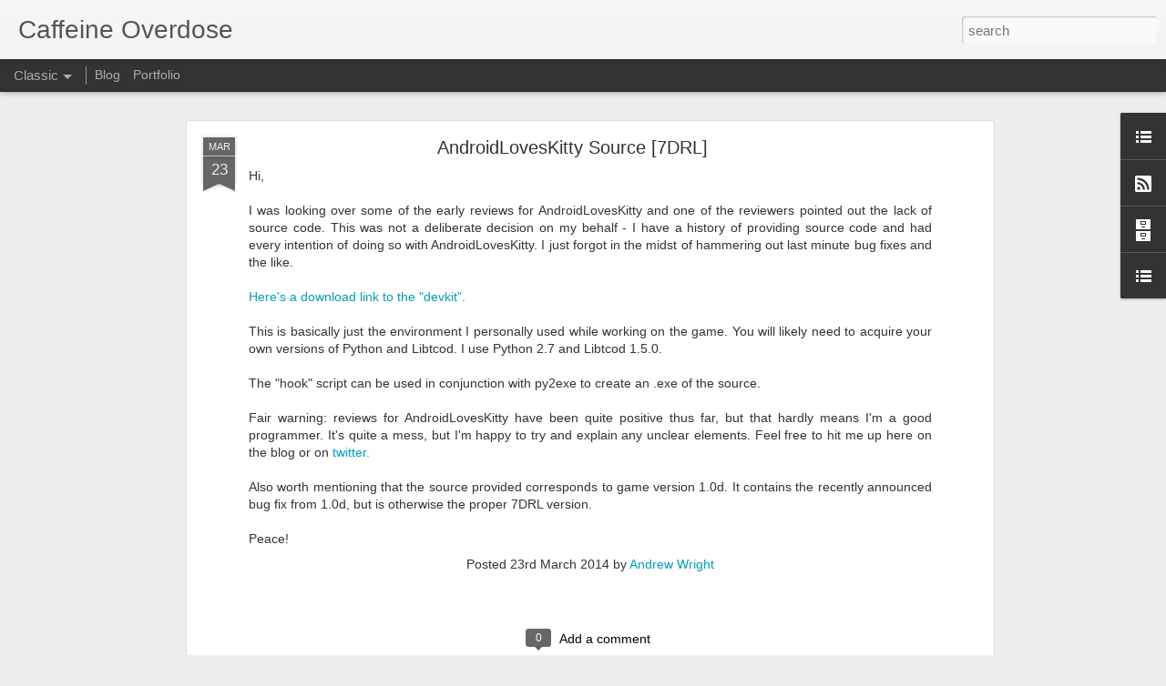

--- FILE ---
content_type: text/javascript; charset=UTF-8
request_url: http://www.caffeineoverdose.me/?v=0&action=initial&widgetId=LinkList2&responseType=js&xssi_token=AOuZoY4CigdE7DzUSlnqYZud8kmNB_Urmw%3A1769336497120
body_size: 228
content:
try {
_WidgetManager._HandleControllerResult('LinkList2', 'initial',{'title': 'Links', 'sorting': 'none', 'shownum': -1, 'links': [{'name': 'Twitter', 'target': 'http://twitter.com/roocey'}]});
} catch (e) {
  if (typeof log != 'undefined') {
    log('HandleControllerResult failed: ' + e);
  }
}


--- FILE ---
content_type: text/javascript; charset=UTF-8
request_url: http://www.caffeineoverdose.me/?v=0&action=initial&widgetId=LinkList1&responseType=js&xssi_token=AOuZoY4CigdE7DzUSlnqYZud8kmNB_Urmw%3A1769336497120
body_size: 424
content:
try {
_WidgetManager._HandleControllerResult('LinkList1', 'initial',{'title': 'Downloads', 'sorting': 'none', 'shownum': -1, 'links': [{'name': 'CubeTV', 'target': 'http://roocey.itch.io/cubetv'}, {'name': 'Lost Valkyrie 1.0b', 'target': 'https://www.dropbox.com/s/s13ldtr3wugpuk3/Lost%20Valkyrie%20%5B1.0b%5D.zip?dl\x3d0'}, {'name': 'Grid 1.1c', 'target': 'https://www.dropbox.com/s/0j4r14ubd8a2p34/Grid.zip?dl\x3d0'}, {'name': 'AndroidLovesKitty 1.0d', 'target': 'https://dl.dropboxusercontent.com/u/86990308/AndroidLovesKitty.zip'}, {'name': 'Dead Man Walking 1.3b', 'target': 'https://db.tt/1CCkKVKK'}]});
} catch (e) {
  if (typeof log != 'undefined') {
    log('HandleControllerResult failed: ' + e);
  }
}


--- FILE ---
content_type: text/javascript; charset=UTF-8
request_url: http://www.caffeineoverdose.me/?v=0&action=initial&widgetId=LinkList1&responseType=js&xssi_token=AOuZoY4CigdE7DzUSlnqYZud8kmNB_Urmw%3A1769336497120
body_size: 424
content:
try {
_WidgetManager._HandleControllerResult('LinkList1', 'initial',{'title': 'Downloads', 'sorting': 'none', 'shownum': -1, 'links': [{'name': 'CubeTV', 'target': 'http://roocey.itch.io/cubetv'}, {'name': 'Lost Valkyrie 1.0b', 'target': 'https://www.dropbox.com/s/s13ldtr3wugpuk3/Lost%20Valkyrie%20%5B1.0b%5D.zip?dl\x3d0'}, {'name': 'Grid 1.1c', 'target': 'https://www.dropbox.com/s/0j4r14ubd8a2p34/Grid.zip?dl\x3d0'}, {'name': 'AndroidLovesKitty 1.0d', 'target': 'https://dl.dropboxusercontent.com/u/86990308/AndroidLovesKitty.zip'}, {'name': 'Dead Man Walking 1.3b', 'target': 'https://db.tt/1CCkKVKK'}]});
} catch (e) {
  if (typeof log != 'undefined') {
    log('HandleControllerResult failed: ' + e);
  }
}


--- FILE ---
content_type: text/javascript; charset=UTF-8
request_url: http://www.caffeineoverdose.me/?v=0&action=initial&widgetId=BlogArchive1&responseType=js&xssi_token=AOuZoY4CigdE7DzUSlnqYZud8kmNB_Urmw%3A1769336497120
body_size: 972
content:
try {
_WidgetManager._HandleControllerResult('BlogArchive1', 'initial',{'url': 'http://www.caffeineoverdose.me/search?updated-min\x3d1969-12-31T18:00:00-06:00\x26updated-max\x3d292278994-08-17T07:12:55Z\x26max-results\x3d50', 'name': 'All Posts', 'expclass': 'expanded', 'toggleId': 'ALL-0', 'post-count': 127, 'data': [{'url': 'http://www.caffeineoverdose.me/2018/', 'name': '2018', 'expclass': 'expanded', 'toggleId': 'YEARLY-1514786400000', 'post-count': 1, 'data': [{'url': 'http://www.caffeineoverdose.me/2018/03/', 'name': 'March', 'expclass': 'expanded', 'toggleId': 'MONTHLY-1519884000000', 'post-count': 1, 'posts': [{'title': '2018 7DRL: Nauwhea', 'url': 'http://www.caffeineoverdose.me/2018/03/2018-7drl-nauwhea.html'}]}]}, {'url': 'http://www.caffeineoverdose.me/2016/', 'name': '2016', 'expclass': 'collapsed', 'toggleId': 'YEARLY-1451628000000', 'post-count': 6, 'data': [{'url': 'http://www.caffeineoverdose.me/2016/03/', 'name': 'March', 'expclass': 'collapsed', 'toggleId': 'MONTHLY-1456812000000', 'post-count': 2}, {'url': 'http://www.caffeineoverdose.me/2016/02/', 'name': 'February', 'expclass': 'collapsed', 'toggleId': 'MONTHLY-1454306400000', 'post-count': 1}, {'url': 'http://www.caffeineoverdose.me/2016/01/', 'name': 'January', 'expclass': 'collapsed', 'toggleId': 'MONTHLY-1451628000000', 'post-count': 3}]}, {'url': 'http://www.caffeineoverdose.me/2015/', 'name': '2015', 'expclass': 'collapsed', 'toggleId': 'YEARLY-1420092000000', 'post-count': 7, 'data': [{'url': 'http://www.caffeineoverdose.me/2015/11/', 'name': 'November', 'expclass': 'collapsed', 'toggleId': 'MONTHLY-1446354000000', 'post-count': 1}, {'url': 'http://www.caffeineoverdose.me/2015/03/', 'name': 'March', 'expclass': 'collapsed', 'toggleId': 'MONTHLY-1425189600000', 'post-count': 1}, {'url': 'http://www.caffeineoverdose.me/2015/02/', 'name': 'February', 'expclass': 'collapsed', 'toggleId': 'MONTHLY-1422770400000', 'post-count': 2}, {'url': 'http://www.caffeineoverdose.me/2015/01/', 'name': 'January', 'expclass': 'collapsed', 'toggleId': 'MONTHLY-1420092000000', 'post-count': 3}]}, {'url': 'http://www.caffeineoverdose.me/2014/', 'name': '2014', 'expclass': 'collapsed', 'toggleId': 'YEARLY-1388556000000', 'post-count': 18, 'data': [{'url': 'http://www.caffeineoverdose.me/2014/10/', 'name': 'October', 'expclass': 'collapsed', 'toggleId': 'MONTHLY-1412139600000', 'post-count': 10}, {'url': 'http://www.caffeineoverdose.me/2014/08/', 'name': 'August', 'expclass': 'collapsed', 'toggleId': 'MONTHLY-1406869200000', 'post-count': 2}, {'url': 'http://www.caffeineoverdose.me/2014/03/', 'name': 'March', 'expclass': 'collapsed', 'toggleId': 'MONTHLY-1393653600000', 'post-count': 5}, {'url': 'http://www.caffeineoverdose.me/2014/02/', 'name': 'February', 'expclass': 'collapsed', 'toggleId': 'MONTHLY-1391234400000', 'post-count': 1}]}, {'url': 'http://www.caffeineoverdose.me/2013/', 'name': '2013', 'expclass': 'collapsed', 'toggleId': 'YEARLY-1357020000000', 'post-count': 34, 'data': [{'url': 'http://www.caffeineoverdose.me/2013/12/', 'name': 'December', 'expclass': 'collapsed', 'toggleId': 'MONTHLY-1385877600000', 'post-count': 1}, {'url': 'http://www.caffeineoverdose.me/2013/09/', 'name': 'September', 'expclass': 'collapsed', 'toggleId': 'MONTHLY-1378011600000', 'post-count': 3}, {'url': 'http://www.caffeineoverdose.me/2013/08/', 'name': 'August', 'expclass': 'collapsed', 'toggleId': 'MONTHLY-1375333200000', 'post-count': 1}, {'url': 'http://www.caffeineoverdose.me/2013/07/', 'name': 'July', 'expclass': 'collapsed', 'toggleId': 'MONTHLY-1372654800000', 'post-count': 5}, {'url': 'http://www.caffeineoverdose.me/2013/05/', 'name': 'May', 'expclass': 'collapsed', 'toggleId': 'MONTHLY-1367384400000', 'post-count': 11}, {'url': 'http://www.caffeineoverdose.me/2013/04/', 'name': 'April', 'expclass': 'collapsed', 'toggleId': 'MONTHLY-1364792400000', 'post-count': 4}, {'url': 'http://www.caffeineoverdose.me/2013/03/', 'name': 'March', 'expclass': 'collapsed', 'toggleId': 'MONTHLY-1362117600000', 'post-count': 5}, {'url': 'http://www.caffeineoverdose.me/2013/02/', 'name': 'February', 'expclass': 'collapsed', 'toggleId': 'MONTHLY-1359698400000', 'post-count': 2}, {'url': 'http://www.caffeineoverdose.me/2013/01/', 'name': 'January', 'expclass': 'collapsed', 'toggleId': 'MONTHLY-1357020000000', 'post-count': 2}]}, {'url': 'http://www.caffeineoverdose.me/2012/', 'name': '2012', 'expclass': 'collapsed', 'toggleId': 'YEARLY-1325397600000', 'post-count': 61, 'data': [{'url': 'http://www.caffeineoverdose.me/2012/12/', 'name': 'December', 'expclass': 'collapsed', 'toggleId': 'MONTHLY-1354341600000', 'post-count': 7}, {'url': 'http://www.caffeineoverdose.me/2012/11/', 'name': 'November', 'expclass': 'collapsed', 'toggleId': 'MONTHLY-1351746000000', 'post-count': 9}, {'url': 'http://www.caffeineoverdose.me/2012/10/', 'name': 'October', 'expclass': 'collapsed', 'toggleId': 'MONTHLY-1349067600000', 'post-count': 3}, {'url': 'http://www.caffeineoverdose.me/2012/09/', 'name': 'September', 'expclass': 'collapsed', 'toggleId': 'MONTHLY-1346475600000', 'post-count': 6}, {'url': 'http://www.caffeineoverdose.me/2012/08/', 'name': 'August', 'expclass': 'collapsed', 'toggleId': 'MONTHLY-1343797200000', 'post-count': 8}, {'url': 'http://www.caffeineoverdose.me/2012/07/', 'name': 'July', 'expclass': 'collapsed', 'toggleId': 'MONTHLY-1341118800000', 'post-count': 8}, {'url': 'http://www.caffeineoverdose.me/2012/06/', 'name': 'June', 'expclass': 'collapsed', 'toggleId': 'MONTHLY-1338526800000', 'post-count': 8}, {'url': 'http://www.caffeineoverdose.me/2012/05/', 'name': 'May', 'expclass': 'collapsed', 'toggleId': 'MONTHLY-1335848400000', 'post-count': 1}, {'url': 'http://www.caffeineoverdose.me/2012/04/', 'name': 'April', 'expclass': 'collapsed', 'toggleId': 'MONTHLY-1333256400000', 'post-count': 5}, {'url': 'http://www.caffeineoverdose.me/2012/03/', 'name': 'March', 'expclass': 'collapsed', 'toggleId': 'MONTHLY-1330581600000', 'post-count': 6}]}], 'toggleopen': 'MONTHLY-1519884000000', 'style': 'HIERARCHY', 'title': 'Blog Archive'});
} catch (e) {
  if (typeof log != 'undefined') {
    log('HandleControllerResult failed: ' + e);
  }
}


--- FILE ---
content_type: text/javascript; charset=UTF-8
request_url: http://www.caffeineoverdose.me/?v=0&action=initial&widgetId=BlogArchive1&responseType=js&xssi_token=AOuZoY4CigdE7DzUSlnqYZud8kmNB_Urmw%3A1769336497120
body_size: 972
content:
try {
_WidgetManager._HandleControllerResult('BlogArchive1', 'initial',{'url': 'http://www.caffeineoverdose.me/search?updated-min\x3d1969-12-31T18:00:00-06:00\x26updated-max\x3d292278994-08-17T07:12:55Z\x26max-results\x3d50', 'name': 'All Posts', 'expclass': 'expanded', 'toggleId': 'ALL-0', 'post-count': 127, 'data': [{'url': 'http://www.caffeineoverdose.me/2018/', 'name': '2018', 'expclass': 'expanded', 'toggleId': 'YEARLY-1514786400000', 'post-count': 1, 'data': [{'url': 'http://www.caffeineoverdose.me/2018/03/', 'name': 'March', 'expclass': 'expanded', 'toggleId': 'MONTHLY-1519884000000', 'post-count': 1, 'posts': [{'title': '2018 7DRL: Nauwhea', 'url': 'http://www.caffeineoverdose.me/2018/03/2018-7drl-nauwhea.html'}]}]}, {'url': 'http://www.caffeineoverdose.me/2016/', 'name': '2016', 'expclass': 'collapsed', 'toggleId': 'YEARLY-1451628000000', 'post-count': 6, 'data': [{'url': 'http://www.caffeineoverdose.me/2016/03/', 'name': 'March', 'expclass': 'collapsed', 'toggleId': 'MONTHLY-1456812000000', 'post-count': 2}, {'url': 'http://www.caffeineoverdose.me/2016/02/', 'name': 'February', 'expclass': 'collapsed', 'toggleId': 'MONTHLY-1454306400000', 'post-count': 1}, {'url': 'http://www.caffeineoverdose.me/2016/01/', 'name': 'January', 'expclass': 'collapsed', 'toggleId': 'MONTHLY-1451628000000', 'post-count': 3}]}, {'url': 'http://www.caffeineoverdose.me/2015/', 'name': '2015', 'expclass': 'collapsed', 'toggleId': 'YEARLY-1420092000000', 'post-count': 7, 'data': [{'url': 'http://www.caffeineoverdose.me/2015/11/', 'name': 'November', 'expclass': 'collapsed', 'toggleId': 'MONTHLY-1446354000000', 'post-count': 1}, {'url': 'http://www.caffeineoverdose.me/2015/03/', 'name': 'March', 'expclass': 'collapsed', 'toggleId': 'MONTHLY-1425189600000', 'post-count': 1}, {'url': 'http://www.caffeineoverdose.me/2015/02/', 'name': 'February', 'expclass': 'collapsed', 'toggleId': 'MONTHLY-1422770400000', 'post-count': 2}, {'url': 'http://www.caffeineoverdose.me/2015/01/', 'name': 'January', 'expclass': 'collapsed', 'toggleId': 'MONTHLY-1420092000000', 'post-count': 3}]}, {'url': 'http://www.caffeineoverdose.me/2014/', 'name': '2014', 'expclass': 'collapsed', 'toggleId': 'YEARLY-1388556000000', 'post-count': 18, 'data': [{'url': 'http://www.caffeineoverdose.me/2014/10/', 'name': 'October', 'expclass': 'collapsed', 'toggleId': 'MONTHLY-1412139600000', 'post-count': 10}, {'url': 'http://www.caffeineoverdose.me/2014/08/', 'name': 'August', 'expclass': 'collapsed', 'toggleId': 'MONTHLY-1406869200000', 'post-count': 2}, {'url': 'http://www.caffeineoverdose.me/2014/03/', 'name': 'March', 'expclass': 'collapsed', 'toggleId': 'MONTHLY-1393653600000', 'post-count': 5}, {'url': 'http://www.caffeineoverdose.me/2014/02/', 'name': 'February', 'expclass': 'collapsed', 'toggleId': 'MONTHLY-1391234400000', 'post-count': 1}]}, {'url': 'http://www.caffeineoverdose.me/2013/', 'name': '2013', 'expclass': 'collapsed', 'toggleId': 'YEARLY-1357020000000', 'post-count': 34, 'data': [{'url': 'http://www.caffeineoverdose.me/2013/12/', 'name': 'December', 'expclass': 'collapsed', 'toggleId': 'MONTHLY-1385877600000', 'post-count': 1}, {'url': 'http://www.caffeineoverdose.me/2013/09/', 'name': 'September', 'expclass': 'collapsed', 'toggleId': 'MONTHLY-1378011600000', 'post-count': 3}, {'url': 'http://www.caffeineoverdose.me/2013/08/', 'name': 'August', 'expclass': 'collapsed', 'toggleId': 'MONTHLY-1375333200000', 'post-count': 1}, {'url': 'http://www.caffeineoverdose.me/2013/07/', 'name': 'July', 'expclass': 'collapsed', 'toggleId': 'MONTHLY-1372654800000', 'post-count': 5}, {'url': 'http://www.caffeineoverdose.me/2013/05/', 'name': 'May', 'expclass': 'collapsed', 'toggleId': 'MONTHLY-1367384400000', 'post-count': 11}, {'url': 'http://www.caffeineoverdose.me/2013/04/', 'name': 'April', 'expclass': 'collapsed', 'toggleId': 'MONTHLY-1364792400000', 'post-count': 4}, {'url': 'http://www.caffeineoverdose.me/2013/03/', 'name': 'March', 'expclass': 'collapsed', 'toggleId': 'MONTHLY-1362117600000', 'post-count': 5}, {'url': 'http://www.caffeineoverdose.me/2013/02/', 'name': 'February', 'expclass': 'collapsed', 'toggleId': 'MONTHLY-1359698400000', 'post-count': 2}, {'url': 'http://www.caffeineoverdose.me/2013/01/', 'name': 'January', 'expclass': 'collapsed', 'toggleId': 'MONTHLY-1357020000000', 'post-count': 2}]}, {'url': 'http://www.caffeineoverdose.me/2012/', 'name': '2012', 'expclass': 'collapsed', 'toggleId': 'YEARLY-1325397600000', 'post-count': 61, 'data': [{'url': 'http://www.caffeineoverdose.me/2012/12/', 'name': 'December', 'expclass': 'collapsed', 'toggleId': 'MONTHLY-1354341600000', 'post-count': 7}, {'url': 'http://www.caffeineoverdose.me/2012/11/', 'name': 'November', 'expclass': 'collapsed', 'toggleId': 'MONTHLY-1351746000000', 'post-count': 9}, {'url': 'http://www.caffeineoverdose.me/2012/10/', 'name': 'October', 'expclass': 'collapsed', 'toggleId': 'MONTHLY-1349067600000', 'post-count': 3}, {'url': 'http://www.caffeineoverdose.me/2012/09/', 'name': 'September', 'expclass': 'collapsed', 'toggleId': 'MONTHLY-1346475600000', 'post-count': 6}, {'url': 'http://www.caffeineoverdose.me/2012/08/', 'name': 'August', 'expclass': 'collapsed', 'toggleId': 'MONTHLY-1343797200000', 'post-count': 8}, {'url': 'http://www.caffeineoverdose.me/2012/07/', 'name': 'July', 'expclass': 'collapsed', 'toggleId': 'MONTHLY-1341118800000', 'post-count': 8}, {'url': 'http://www.caffeineoverdose.me/2012/06/', 'name': 'June', 'expclass': 'collapsed', 'toggleId': 'MONTHLY-1338526800000', 'post-count': 8}, {'url': 'http://www.caffeineoverdose.me/2012/05/', 'name': 'May', 'expclass': 'collapsed', 'toggleId': 'MONTHLY-1335848400000', 'post-count': 1}, {'url': 'http://www.caffeineoverdose.me/2012/04/', 'name': 'April', 'expclass': 'collapsed', 'toggleId': 'MONTHLY-1333256400000', 'post-count': 5}, {'url': 'http://www.caffeineoverdose.me/2012/03/', 'name': 'March', 'expclass': 'collapsed', 'toggleId': 'MONTHLY-1330581600000', 'post-count': 6}]}], 'toggleopen': 'MONTHLY-1519884000000', 'style': 'HIERARCHY', 'title': 'Blog Archive'});
} catch (e) {
  if (typeof log != 'undefined') {
    log('HandleControllerResult failed: ' + e);
  }
}
